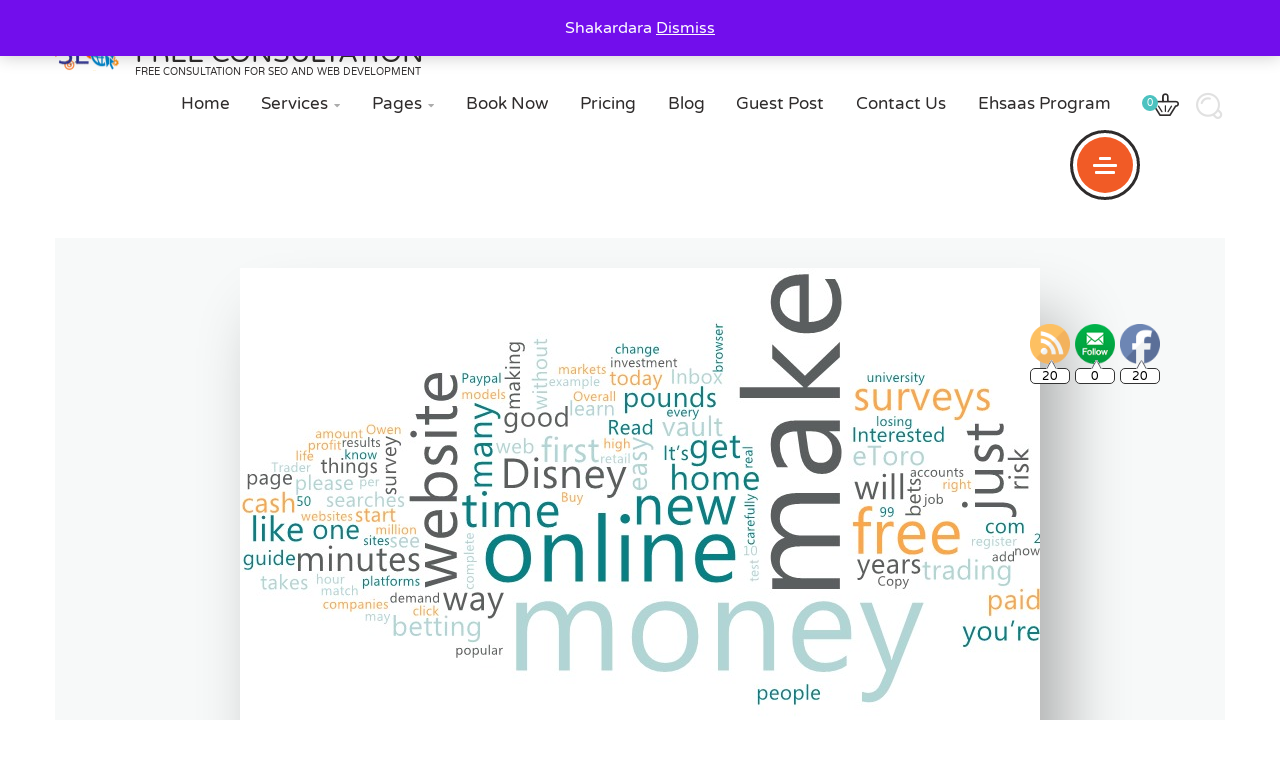

--- FILE ---
content_type: text/html; charset=UTF-8
request_url: https://shakardara.com/tag/money-online-from-home/
body_size: 16045
content:
<!DOCTYPE html><html lang="en-US" prefix="og: http://ogp.me/ns#"><head><title>Free consultation for Web SEO and Web Development Services</title><link rel="stylesheet" href="https://shakardara.com/wp-content/cache/min/1/cd2e271dabf413e056880eb326b73849.css" data-minify="1" /><link rel="icon" type="image/x-icon" href="/images/favicon.ico"><meta charset="UTF-8"><meta name="viewport" content="width=device-width, initial-scale=1"><link rel="profile" href="https://gmpg.org/xfn/11"><link rel="pingback" href="https://shakardara.com/xmlrpc.php"><title>money online from home Archives - Free consultation</title><meta name='robots' content='max-image-preview:large' /><style>img:is([sizes="auto" i],[sizes^="auto," i]){contain-intrinsic-size:3000px 1500px}</style><link rel="canonical" href="https://shakardara.com/tag/money-online-from-home/" /><meta property="og:locale" content="en_US" /><meta property="og:type" content="object" /><meta property="og:title" content="money online from home Archives - Free consultation" /><meta property="og:url" content="https://shakardara.com/tag/money-online-from-home/" /><meta property="og:site_name" content="Free consultation" /><meta name="twitter:card" content="summary" /><meta name="twitter:title" content="money online from home Archives - Free consultation" /><link rel='dns-prefetch' href='//fonts.googleapis.com' /><link rel="alternate" type="application/rss+xml" title="Free consultation &raquo; Feed" href="https://shakardara.com/feed/" /><link rel="alternate" type="application/rss+xml" title="Free consultation &raquo; Comments Feed" href="https://shakardara.com/comments/feed/" /><link rel="alternate" type="application/rss+xml" title="Free consultation &raquo; money online from home Tag Feed" href="https://shakardara.com/tag/money-online-from-home/feed/" /><style type="text/css" media="all">@font-face{font-family:'Varela Round';font-display:block;font-style:normal;font-weight:400;src:url(https://fonts.gstatic.com/l/font?kit=w8gdH283Tvk__Lua32TysjIfp8uJ&skey=f4466053e3923597&v=v21) format('woff')}</style><style id="aeh-processed-header-1" media="only screen and (max-width: 768px)">:root{--woocommerce:#720eec;--wc-green:#7ad03a;--wc-red:#a00;--wc-orange:#ffba00;--wc-blue:#2ea2cc;--wc-primary:#720eec;--wc-primary-text:#fcfbfe;--wc-secondary:#e9e6ed;--wc-secondary-text:#515151;--wc-highlight:#958e09;--wc-highligh-text:#fff;--wc-content-bg:#fff;--wc-subtext:#767676;--wc-form-border-color:rgba(32,7,7,.8);--wc-form-border-radius:4px;--wc-form-border-width:1px}.woocommerce table.shop_table_responsive thead,.woocommerce-page table.shop_table_responsive thead{display:none}.woocommerce table.shop_table_responsive tbody tr:first-child td:first-child,.woocommerce-page table.shop_table_responsive tbody tr:first-child td:first-child{border-top:0}.woocommerce table.shop_table_responsive tbody th,.woocommerce-page table.shop_table_responsive tbody th{display:none}.woocommerce table.shop_table_responsive tr,.woocommerce-page table.shop_table_responsive tr{display:block}.woocommerce table.shop_table_responsive tr td,.woocommerce-page table.shop_table_responsive tr td{display:block;text-align:right!important}.woocommerce table.shop_table_responsive tr td.order-actions,.woocommerce-page table.shop_table_responsive tr td.order-actions{text-align:left!important}.woocommerce table.shop_table_responsive tr td::before,.woocommerce-page table.shop_table_responsive tr td::before{content:attr(data-title) ": ";font-weight:700;float:left}.woocommerce table.shop_table_responsive tr td.actions::before,.woocommerce table.shop_table_responsive tr td.product-remove::before,.woocommerce-page table.shop_table_responsive tr td.actions::before,.woocommerce-page table.shop_table_responsive tr td.product-remove::before{display:none}.woocommerce table.shop_table_responsive tr:nth-child(2n) td,.woocommerce-page table.shop_table_responsive tr:nth-child(2n) td{background-color:rgba(0,0,0,.025)}.woocommerce table.my_account_orders tr td.order-actions,.woocommerce-page table.my_account_orders tr td.order-actions{text-align:left}.woocommerce table.my_account_orders tr td.order-actions::before,.woocommerce-page table.my_account_orders tr td.order-actions::before{display:none}.woocommerce table.my_account_orders tr td.order-actions .button,.woocommerce-page table.my_account_orders tr td.order-actions .button{float:none;margin:.125em .25em .125em 0}.woocommerce .col2-set .col-1,.woocommerce .col2-set .col-2,.woocommerce-page .col2-set .col-1,.woocommerce-page .col2-set .col-2{float:none;width:100%}.woocommerce ul.products[class*=columns-] li.product,.woocommerce-page ul.products[class*=columns-] li.product{width:48%;float:left;clear:both;margin:0 0 2.992em}.woocommerce ul.products[class*=columns-] li.product:nth-child(2n),.woocommerce-page ul.products[class*=columns-] li.product:nth-child(2n){float:right;clear:none!important}.woocommerce #content div.product div.images,.woocommerce #content div.product div.summary,.woocommerce div.product div.images,.woocommerce div.product div.summary,.woocommerce-page #content div.product div.images,.woocommerce-page #content div.product div.summary,.woocommerce-page div.product div.images,.woocommerce-page div.product div.summary{float:none;width:100%}.woocommerce #content table.cart .product-thumbnail,.woocommerce table.cart .product-thumbnail,.woocommerce-page #content table.cart .product-thumbnail,.woocommerce-page table.cart .product-thumbnail{display:none}.woocommerce #content table.cart td.actions,.woocommerce table.cart td.actions,.woocommerce-page #content table.cart td.actions,.woocommerce-page table.cart td.actions{text-align:left}.woocommerce #content table.cart td.actions .coupon,.woocommerce table.cart td.actions .coupon,.woocommerce-page #content table.cart td.actions .coupon,.woocommerce-page table.cart td.actions .coupon{float:none;padding-bottom:.5em}.woocommerce #content table.cart td.actions .coupon::after,.woocommerce #content table.cart td.actions .coupon::before,.woocommerce table.cart td.actions .coupon::after,.woocommerce table.cart td.actions .coupon::before,.woocommerce-page #content table.cart td.actions .coupon::after,.woocommerce-page #content table.cart td.actions .coupon::before,.woocommerce-page table.cart td.actions .coupon::after,.woocommerce-page table.cart td.actions .coupon::before{content:" ";display:table}.woocommerce #content table.cart td.actions .coupon::after,.woocommerce table.cart td.actions .coupon::after,.woocommerce-page #content table.cart td.actions .coupon::after,.woocommerce-page table.cart td.actions .coupon::after{clear:both}.woocommerce #content table.cart td.actions .coupon .button,.woocommerce #content table.cart td.actions .coupon .input-text,.woocommerce #content table.cart td.actions .coupon input,.woocommerce table.cart td.actions .coupon .button,.woocommerce table.cart td.actions .coupon .input-text,.woocommerce table.cart td.actions .coupon input,.woocommerce-page #content table.cart td.actions .coupon .button,.woocommerce-page #content table.cart td.actions .coupon .input-text,.woocommerce-page #content table.cart td.actions .coupon input,.woocommerce-page table.cart td.actions .coupon .button,.woocommerce-page table.cart td.actions .coupon .input-text,.woocommerce-page table.cart td.actions .coupon input{width:48%;box-sizing:border-box}.woocommerce #content table.cart td.actions .coupon .button.alt,.woocommerce #content table.cart td.actions .coupon .input-text+.button,.woocommerce table.cart td.actions .coupon .button.alt,.woocommerce table.cart td.actions .coupon .input-text+.button,.woocommerce-page #content table.cart td.actions .coupon .button.alt,.woocommerce-page #content table.cart td.actions .coupon .input-text+.button,.woocommerce-page table.cart td.actions .coupon .button.alt,.woocommerce-page table.cart td.actions .coupon .input-text+.button{float:right}.woocommerce #content table.cart td.actions .coupon .coupon-error-notice,.woocommerce table.cart td.actions .coupon .coupon-error-notice,.woocommerce-page #content table.cart td.actions .coupon .coupon-error-notice,.woocommerce-page table.cart td.actions .coupon .coupon-error-notice{clear:left;color:var(--wc-red);float:left;font-size:.75em;margin-bottom:0;text-align:left;width:48%}.woocommerce #content table.cart td.actions .button,.woocommerce table.cart td.actions .button,.woocommerce-page #content table.cart td.actions .button,.woocommerce-page table.cart td.actions .button{display:block;width:100%}.woocommerce .cart-collaterals .cart_totals,.woocommerce .cart-collaterals .cross-sells,.woocommerce .cart-collaterals .shipping_calculator,.woocommerce-page .cart-collaterals .cart_totals,.woocommerce-page .cart-collaterals .cross-sells,.woocommerce-page .cart-collaterals .shipping_calculator{width:100%;float:none;text-align:left}.woocommerce-page.woocommerce-checkout form.login .form-row,.woocommerce.woocommerce-checkout form.login .form-row{width:100%;float:none}.woocommerce #payment .terms,.woocommerce-page #payment .terms{text-align:left;padding:0}.woocommerce #payment #place_order,.woocommerce-page #payment #place_order{float:none;width:100%;box-sizing:border-box;margin-bottom:1em}.woocommerce .lost_reset_password .form-row-first,.woocommerce .lost_reset_password .form-row-last,.woocommerce-page .lost_reset_password .form-row-first,.woocommerce-page .lost_reset_password .form-row-last{width:100%;float:none;margin-right:0}.woocommerce-account .woocommerce-MyAccount-content,.woocommerce-account .woocommerce-MyAccount-navigation{float:none;width:100%}.single-product .twentythirteen .panel{padding-left:20px!important;padding-right:20px!important}</style><style id='wp-emoji-styles-inline-css' type='text/css'>img.wp-smiley,img.emoji{display:inline!important;border:none!important;box-shadow:none!important;height:1em!important;width:1em!important;margin:0 0.07em!important;vertical-align:-0.1em!important;background:none!important;padding:0!important}</style><style id='classic-theme-styles-inline-css' type='text/css'>/*! This file is auto-generated */ .wp-block-button__link{color:#fff;background-color:#32373c;border-radius:9999px;box-shadow:none;text-decoration:none;padding:calc(.667em + 2px) calc(1.333em + 2px);font-size:1.125em}.wp-block-file__button{background:#32373c;color:#fff;text-decoration:none}</style><style id='global-styles-inline-css' type='text/css'>:root{--wp--preset--aspect-ratio--square:1;--wp--preset--aspect-ratio--4-3:4/3;--wp--preset--aspect-ratio--3-4:3/4;--wp--preset--aspect-ratio--3-2:3/2;--wp--preset--aspect-ratio--2-3:2/3;--wp--preset--aspect-ratio--16-9:16/9;--wp--preset--aspect-ratio--9-16:9/16;--wp--preset--color--black:#000;--wp--preset--color--cyan-bluish-gray:#abb8c3;--wp--preset--color--white:#fff;--wp--preset--color--pale-pink:#f78da7;--wp--preset--color--vivid-red:#cf2e2e;--wp--preset--color--luminous-vivid-orange:#ff6900;--wp--preset--color--luminous-vivid-amber:#fcb900;--wp--preset--color--light-green-cyan:#7bdcb5;--wp--preset--color--vivid-green-cyan:#00d084;--wp--preset--color--pale-cyan-blue:#8ed1fc;--wp--preset--color--vivid-cyan-blue:#0693e3;--wp--preset--color--vivid-purple:#9b51e0;--wp--preset--gradient--vivid-cyan-blue-to-vivid-purple:linear-gradient(135deg,rgba(6,147,227,1) 0%,rgb(155,81,224) 100%);--wp--preset--gradient--light-green-cyan-to-vivid-green-cyan:linear-gradient(135deg,rgb(122,220,180) 0%,rgb(0,208,130) 100%);--wp--preset--gradient--luminous-vivid-amber-to-luminous-vivid-orange:linear-gradient(135deg,rgba(252,185,0,1) 0%,rgba(255,105,0,1) 100%);--wp--preset--gradient--luminous-vivid-orange-to-vivid-red:linear-gradient(135deg,rgba(255,105,0,1) 0%,rgb(207,46,46) 100%);--wp--preset--gradient--very-light-gray-to-cyan-bluish-gray:linear-gradient(135deg,rgb(238,238,238) 0%,rgb(169,184,195) 100%);--wp--preset--gradient--cool-to-warm-spectrum:linear-gradient(135deg,rgb(74,234,220) 0%,rgb(151,120,209) 20%,rgb(207,42,186) 40%,rgb(238,44,130) 60%,rgb(251,105,98) 80%,rgb(254,248,76) 100%);--wp--preset--gradient--blush-light-purple:linear-gradient(135deg,rgb(255,206,236) 0%,rgb(152,150,240) 100%);--wp--preset--gradient--blush-bordeaux:linear-gradient(135deg,rgb(254,205,165) 0%,rgb(254,45,45) 50%,rgb(107,0,62) 100%);--wp--preset--gradient--luminous-dusk:linear-gradient(135deg,rgb(255,203,112) 0%,rgb(199,81,192) 50%,rgb(65,88,208) 100%);--wp--preset--gradient--pale-ocean:linear-gradient(135deg,rgb(255,245,203) 0%,rgb(182,227,212) 50%,rgb(51,167,181) 100%);--wp--preset--gradient--electric-grass:linear-gradient(135deg,rgb(202,248,128) 0%,rgb(113,206,126) 100%);--wp--preset--gradient--midnight:linear-gradient(135deg,rgb(2,3,129) 0%,rgb(40,116,252) 100%);--wp--preset--font-size--small:13px;--wp--preset--font-size--medium:20px;--wp--preset--font-size--large:36px;--wp--preset--font-size--x-large:42px;--wp--preset--spacing--20:.44rem;--wp--preset--spacing--30:.67rem;--wp--preset--spacing--40:1rem;--wp--preset--spacing--50:1.5rem;--wp--preset--spacing--60:2.25rem;--wp--preset--spacing--70:3.38rem;--wp--preset--spacing--80:5.06rem;--wp--preset--shadow--natural:6px 6px 9px rgba(0,0,0,.2);--wp--preset--shadow--deep:12px 12px 50px rgba(0,0,0,.4);--wp--preset--shadow--sharp:6px 6px 0 rgba(0,0,0,.2);--wp--preset--shadow--outlined:6px 6px 0 -3px rgba(255,255,255,1),6px 6px rgba(0,0,0,1);--wp--preset--shadow--crisp:6px 6px 0 rgba(0,0,0,1)}:where(.is-layout-flex){gap:.5em}:where(.is-layout-grid){gap:.5em}body .is-layout-flex{display:flex}.is-layout-flex{flex-wrap:wrap;align-items:center}.is-layout-flex>:is(*,div){margin:0}body .is-layout-grid{display:grid}.is-layout-grid>:is(*,div){margin:0}:where(.wp-block-columns.is-layout-flex){gap:2em}:where(.wp-block-columns.is-layout-grid){gap:2em}:where(.wp-block-post-template.is-layout-flex){gap:1.25em}:where(.wp-block-post-template.is-layout-grid){gap:1.25em}.has-black-color{color:var(--wp--preset--color--black)!important}.has-cyan-bluish-gray-color{color:var(--wp--preset--color--cyan-bluish-gray)!important}.has-white-color{color:var(--wp--preset--color--white)!important}.has-pale-pink-color{color:var(--wp--preset--color--pale-pink)!important}.has-vivid-red-color{color:var(--wp--preset--color--vivid-red)!important}.has-luminous-vivid-orange-color{color:var(--wp--preset--color--luminous-vivid-orange)!important}.has-luminous-vivid-amber-color{color:var(--wp--preset--color--luminous-vivid-amber)!important}.has-light-green-cyan-color{color:var(--wp--preset--color--light-green-cyan)!important}.has-vivid-green-cyan-color{color:var(--wp--preset--color--vivid-green-cyan)!important}.has-pale-cyan-blue-color{color:var(--wp--preset--color--pale-cyan-blue)!important}.has-vivid-cyan-blue-color{color:var(--wp--preset--color--vivid-cyan-blue)!important}.has-vivid-purple-color{color:var(--wp--preset--color--vivid-purple)!important}.has-black-background-color{background-color:var(--wp--preset--color--black)!important}.has-cyan-bluish-gray-background-color{background-color:var(--wp--preset--color--cyan-bluish-gray)!important}.has-white-background-color{background-color:var(--wp--preset--color--white)!important}.has-pale-pink-background-color{background-color:var(--wp--preset--color--pale-pink)!important}.has-vivid-red-background-color{background-color:var(--wp--preset--color--vivid-red)!important}.has-luminous-vivid-orange-background-color{background-color:var(--wp--preset--color--luminous-vivid-orange)!important}.has-luminous-vivid-amber-background-color{background-color:var(--wp--preset--color--luminous-vivid-amber)!important}.has-light-green-cyan-background-color{background-color:var(--wp--preset--color--light-green-cyan)!important}.has-vivid-green-cyan-background-color{background-color:var(--wp--preset--color--vivid-green-cyan)!important}.has-pale-cyan-blue-background-color{background-color:var(--wp--preset--color--pale-cyan-blue)!important}.has-vivid-cyan-blue-background-color{background-color:var(--wp--preset--color--vivid-cyan-blue)!important}.has-vivid-purple-background-color{background-color:var(--wp--preset--color--vivid-purple)!important}.has-black-border-color{border-color:var(--wp--preset--color--black)!important}.has-cyan-bluish-gray-border-color{border-color:var(--wp--preset--color--cyan-bluish-gray)!important}.has-white-border-color{border-color:var(--wp--preset--color--white)!important}.has-pale-pink-border-color{border-color:var(--wp--preset--color--pale-pink)!important}.has-vivid-red-border-color{border-color:var(--wp--preset--color--vivid-red)!important}.has-luminous-vivid-orange-border-color{border-color:var(--wp--preset--color--luminous-vivid-orange)!important}.has-luminous-vivid-amber-border-color{border-color:var(--wp--preset--color--luminous-vivid-amber)!important}.has-light-green-cyan-border-color{border-color:var(--wp--preset--color--light-green-cyan)!important}.has-vivid-green-cyan-border-color{border-color:var(--wp--preset--color--vivid-green-cyan)!important}.has-pale-cyan-blue-border-color{border-color:var(--wp--preset--color--pale-cyan-blue)!important}.has-vivid-cyan-blue-border-color{border-color:var(--wp--preset--color--vivid-cyan-blue)!important}.has-vivid-purple-border-color{border-color:var(--wp--preset--color--vivid-purple)!important}.has-vivid-cyan-blue-to-vivid-purple-gradient-background{background:var(--wp--preset--gradient--vivid-cyan-blue-to-vivid-purple)!important}.has-light-green-cyan-to-vivid-green-cyan-gradient-background{background:var(--wp--preset--gradient--light-green-cyan-to-vivid-green-cyan)!important}.has-luminous-vivid-amber-to-luminous-vivid-orange-gradient-background{background:var(--wp--preset--gradient--luminous-vivid-amber-to-luminous-vivid-orange)!important}.has-luminous-vivid-orange-to-vivid-red-gradient-background{background:var(--wp--preset--gradient--luminous-vivid-orange-to-vivid-red)!important}.has-very-light-gray-to-cyan-bluish-gray-gradient-background{background:var(--wp--preset--gradient--very-light-gray-to-cyan-bluish-gray)!important}.has-cool-to-warm-spectrum-gradient-background{background:var(--wp--preset--gradient--cool-to-warm-spectrum)!important}.has-blush-light-purple-gradient-background{background:var(--wp--preset--gradient--blush-light-purple)!important}.has-blush-bordeaux-gradient-background{background:var(--wp--preset--gradient--blush-bordeaux)!important}.has-luminous-dusk-gradient-background{background:var(--wp--preset--gradient--luminous-dusk)!important}.has-pale-ocean-gradient-background{background:var(--wp--preset--gradient--pale-ocean)!important}.has-electric-grass-gradient-background{background:var(--wp--preset--gradient--electric-grass)!important}.has-midnight-gradient-background{background:var(--wp--preset--gradient--midnight)!important}.has-small-font-size{font-size:var(--wp--preset--font-size--small)!important}.has-medium-font-size{font-size:var(--wp--preset--font-size--medium)!important}.has-large-font-size{font-size:var(--wp--preset--font-size--large)!important}.has-x-large-font-size{font-size:var(--wp--preset--font-size--x-large)!important}:where(.wp-block-post-template.is-layout-flex){gap:1.25em}:where(.wp-block-post-template.is-layout-grid){gap:1.25em}:where(.wp-block-columns.is-layout-flex){gap:2em}:where(.wp-block-columns.is-layout-grid){gap:2em}:root :where(.wp-block-pullquote){font-size:1.5em;line-height:1.6}</style><style id='woocommerce-inline-inline-css' type='text/css'>.woocommerce form .form-row .required{visibility:visible}</style><style id='rocket-lazyload-inline-css' type='text/css'>.rll-youtube-player{position:relative;padding-bottom:56.23%;height:0;overflow:hidden;max-width:100%}.rll-youtube-player iframe{position:absolute;top:0;left:0;width:100%;height:100%;z-index:100;background:0 0}.rll-youtube-player img{bottom:0;display:block;left:0;margin:auto;max-width:100%;width:100%;position:absolute;right:0;top:0;border:none;height:auto;cursor:pointer;-webkit-transition:.4s all;-moz-transition:.4s all;transition:.4s all}.rll-youtube-player img:hover{-webkit-filter:brightness(75%)}.rll-youtube-player .play{height:72px;width:72px;left:50%;top:50%;margin-left:-36px;margin-top:-36px;position:absolute;background:url(https://shakardara.com/wp-content/plugins/wp-rocket.3.4.2.2/assets/img/youtube.png) no-repeat;cursor:pointer}</style>        <link rel="https://api.w.org/" href="https://shakardara.com/wp-json/" /><link rel="alternate" title="JSON" type="application/json" href="https://shakardara.com/wp-json/wp/v2/tags/949" /><link rel="EditURI" type="application/rsd+xml" title="RSD" href="https://shakardara.com/xmlrpc.php?rsd" /><meta name="generator" content="WordPress 6.7.4" /><meta name="generator" content="WooCommerce 10.4.3" /><meta name="cdp-version" content="1.5.0" />  <style>.sfsi_plus_subscribe_Popinner{width:230px!important;height:180px!important;padding:18px 0px!important;background-color:#ffffff!important}.sfsi_plus_subscribe_Popinner form{margin:0 20px!important}.sfsi_plus_subscribe_Popinner h5{font-family:Helvetica,Arial,sans-serif!important;font-weight:bold!important;color:#000000!important;font-size:16px!important;text-align:center!important;margin:0 0 10px!important;padding:0!important}.sfsi_plus_subscription_form_field{margin:5px 0!important;width:100%!important;display:inline-flex;display:-webkit-inline-flex}.sfsi_plus_subscription_form_field input{width:100%!important;padding:10px 0px!important}.sfsi_plus_subscribe_Popinner input[type=email]{font-family:Helvetica,Arial,sans-serif!important;font-style:normal!important;color:!important;font-size:14px!important;text-align:center!important}.sfsi_plus_subscribe_Popinner input[type=email]::-webkit-input-placeholder{font-family:Helvetica,Arial,sans-serif!important;font-style:normal!important;color:!important;font-size:14px!important;text-align:center!important}.sfsi_plus_subscribe_Popinner input[type=email]:-moz-placeholder{font-family:Helvetica,Arial,sans-serif!important;font-style:normal!important;color:!important;font-size:14px!important;text-align:center!important}.sfsi_plus_subscribe_Popinner input[type=email]::-moz-placeholder{font-family:Helvetica,Arial,sans-serif!important;font-style:normal!important;color:!important;font-size:14px!important;text-align:center!important}.sfsi_plus_subscribe_Popinner input[type=email]:-ms-input-placeholder{font-family:Helvetica,Arial,sans-serif!important;font-style:normal!important;color:!important;font-size:14px!important;text-align:center!important}.sfsi_plus_subscribe_Popinner input[type=submit]{font-family:Helvetica,Arial,sans-serif!important;font-weight:bold!important;color:#000000!important;font-size:16px!important;text-align:center!important;background-color:#dedede!important}</style><meta name="follow.[base64]" content="vHGPZxQBN5vqDCc7x4Gl"/> <noscript><style>.woocommerce-product-gallery{opacity:1!important}</style></noscript><style type="text/css" id="wp-custom-css">.container a{padding:.2em}@media (pointer:coarse){.container a{padding:.8em}}</style><noscript><style id="rocket-lazyload-nojs-css">.rll-youtube-player,[data-lazy-src]{display:none!important}</style></noscript> <script async src="https://pagead2.googlesyndication.com/pagead/js/adsbygoogle.js?client=ca-pub-7613635886583311" crossorigin="anonymous" type="4026f513fba497009efc427c-text/javascript"></script>   <script type="4026f513fba497009efc427c-text/javascript">(function(w,d,s,l,i){w[l]=w[l]||[];w[l].push({'gtm.start':
new Date().getTime(),event:'gtm.js'});var f=d.getElementsByTagName(s)[0],
j=d.createElement(s),dl=l!='dataLayer'?'&l='+l:'';j.async=true;j.src=
'https://www.googletagmanager.com/gtm.js?id='+i+dl;f.parentNode.insertBefore(j,f);
})(window,document,'script','dataLayer','GTM-NWWVLDG');</script> <meta property="og:url" content="https://shakardara.com/your-page.html" /><meta property="og:type" content="website" /><meta property="og:title" content="Free consultation for Web SEO and Web Development Services" /><meta property="og:description" content="Free consultations for Web Development Services, and SEO. Shakardara offering web development, Google SEO, content writing, and Virtual Assistant services" /><meta property="og:image" content="https://shakardara.com/wp-content/uploads/2022/08/SEO.jpg.webp" /></head><body class="archive tag tag-money-online-from-home tag-949 theme-seosight kc-css-system sfsi_plus_actvite_theme_default woocommerce-demo-store woocommerce-no-js list-view footer-widgets crumina-grid"><a class="skip-link screen-reader-text" href="#primary">Skip to content</a><header class="header header-sticky-desktop header-sticky-mobile" id="site-header" data-pinned="swingInX" data-unpinned="swingOutX"><div class="container"><div class="header-content-wrapper"><div class="logo"> <a href="https://shakardara.com" class="full-block-link" rel="home"></a><img src="data:image/svg+xml,%3Csvg%20xmlns='http://www.w3.org/2000/svg'%20viewBox='0%200%200%200'%3E%3C/svg%3E" alt="Free consultation" style="width:65px; height:42px;" data-lazy-src="//shakardara.com/wp-content/uploads/2022/08/logo.png"/><noscript><img src="//shakardara.com/wp-content/uploads/2022/08/logo.png" alt="Free consultation" style="width:65px; height:42px;"/></noscript><div class="logo-text"><div class="logo-title">Free consultation</div><div class="logo-sub-title">Free consultation for SEO and Web Development</div></div></div><nav class="primary-menu"> <a href='javascript:void(0)' id="menu-icon-trigger" class="menu-icon-trigger showhide"> <span class="mob-menu--title">Menu</span> <span id="menu-icon-wrapper" class="menu-icon-wrapper"> <svg width="1000px" height="1000px"> <path id="pathD" d="M 300 400 L 700 400 C 900 400 900 750 600 850 A 400 400 0 0 1 200 200 L 800 800"></path> <path id="pathE" d="M 300 500 L 700 500"></path> <path id="pathF" d="M 700 600 L 300 600 C 100 600 100 200 400 150 A 400 380 0 1 1 200 800 L 800 200"></path> </svg> </span> </a><ul class="nav-add"><li class="cart"><div class="cart-contents"> <a class="js-cart-animate" href="https://shakardara.com/cart/" title="View your shopping cart"> <i class="seoicon-basket"></i> <span class="cart-count">0</span> </a><div class="cart-popup-wrap"><div class="popup-cart"><h4 class="title-cart">No products in the cart!</h4><p class="subtitle">Please make your choice.</p> <a class="btn btn-small btn--dark" href="https://shakardara.com/shop/"> <span class="text">View all catalog</span> </a></div></div></div></li><li class="search search_main"><a href="#" class="js-open-search"><i class="seoicon-loupe"></i></a></li></ul><ul id="primary-menu" class="primary-menu-menu"><li id="menu-item-16345" class="menu-item menu-item-type-post_type menu-item-object-page menu-item-home menu-item-16345"><a href="https://shakardara.com/" >Home</a></li><li id="menu-item-15214" class="menu-item menu-item-type-custom menu-item-object-custom menu-item-has-children menu-item-15214"><a href="#" >Services</a><ul class="sub-menu"><li id="menu-item-16346" class="menu-item menu-item-type-post_type menu-item-object-page menu-item-16346"><a href="https://shakardara.com/vps-sol/" >Domain &#038; Hosting<i class="seoicon-right-arrow" ></i></a><div class="megamenu-item-info-text" >We offer VPS and Dedicated Hosting with low price</div></li><li id="menu-item-16351" class="menu-item menu-item-type-post_type menu-item-object-page menu-item-16351"><a href="https://shakardara.com/website-maintenance/" >Web Maintenance<i class="seoicon-right-arrow" ></i></a><div class="megamenu-item-info-text" >Web Developer for Monthly Maintenance</div></li><li id="menu-item-16350" class="menu-item menu-item-type-post_type menu-item-object-page menu-item-16350"><a href="https://shakardara.com/digital-marketing/" >Digital Marketing Strategy<i class="seoicon-right-arrow" ></i></a></li><li id="menu-item-16347" class="menu-item menu-item-type-post_type menu-item-object-page menu-item-16347"><a href="https://shakardara.com/email-marketing/" >Email Marketing<i class="seoicon-right-arrow" ></i></a></li><li id="menu-item-16349" class="menu-item menu-item-type-post_type menu-item-object-page menu-item-16349"><a href="https://shakardara.com/pay-per-click-ppc-management/" >Pay Per Click Management<i class="seoicon-right-arrow" ></i></a></li><li id="menu-item-15215" class="menu-item menu-item-type-custom menu-item-object-custom menu-item-15215"><a href="#" >SMM Services<i class="seoicon-right-arrow" ></i></a></li><li id="menu-item-16348" class="menu-item menu-item-type-post_type menu-item-object-page menu-item-16348"><a href="https://shakardara.com/social-media-marketing/" >Social Media Marketing<i class="seoicon-right-arrow" ></i></a></li><li id="menu-item-15217" class="menu-item menu-item-type-post_type menu-item-object-page menu-item-15217"><a href="https://shakardara.com/local-seo/" >Local SEO<i class="seoicon-right-arrow" ></i></a></li></ul></li><li id="menu-item-15213" class="menu-item menu-item-type-custom menu-item-object-custom menu-item-has-children menu-item-15213"><a href="#" >Pages</a><ul class="sub-menu"><li id="menu-item-16364" class="menu-item menu-item-type-post_type menu-item-object-page menu-item-16364"><a href="https://shakardara.com/google-seo-guide/" >Google SEO Guide<i class="seoicon-right-arrow" ></i></a><div class="megamenu-item-info-text" >Search Engine Optimization Tutorial</div></li><li id="menu-item-16367" class="menu-item menu-item-type-post_type menu-item-object-page menu-item-16367"><a href="https://shakardara.com/how-to-start-a-blog/" >How To Start A Blog<i class="seoicon-right-arrow" ></i></a><div class="megamenu-item-info-text" >Blog Guide for Making Money Online</div></li><li id="menu-item-16360" class="menu-item menu-item-type-post_type menu-item-object-page menu-item-16360"><a href="https://shakardara.com/seo-analysis/" >Free SEO Analysis<i class="seoicon-right-arrow" ></i></a><div class="megamenu-item-info-text" >Analysis for Your Website to Improve Google Ranking</div></li><li id="menu-item-16365" class="menu-item menu-item-type-post_type menu-item-object-page menu-item-16365"><a href="https://shakardara.com/privacy/" >Privacy Policy<i class="seoicon-right-arrow" ></i></a><div class="megamenu-item-info-text" >Policy for Shakardara</div></li><li id="menu-item-16366" class="menu-item menu-item-type-post_type menu-item-object-page menu-item-16366"><a href="https://shakardara.com/terms-and-conditions/" >Terms and Conditions<i class="seoicon-right-arrow" ></i></a><div class="megamenu-item-info-text" >Terms and Conditions for Shakardara</div></li></ul></li><li id="menu-item-16361" class="menu-item menu-item-type-post_type menu-item-object-page menu-item-16361"><a href="https://shakardara.com/book-now/" >Book Now</a></li><li id="menu-item-16362" class="menu-item menu-item-type-post_type menu-item-object-page menu-item-16362"><a title="Pricing Table for Web Developing and Google SEO" href="https://shakardara.com/pricing/" >Pricing</a></li><li id="menu-item-16355" class="menu-item menu-item-type-post_type menu-item-object-page current_page_parent menu-item-16355"><a title="Search Engine Optimization and Web Developing News" href="https://shakardara.com/blog/" >Blog</a></li><li id="menu-item-16363" class="menu-item menu-item-type-post_type menu-item-object-page menu-item-16363"><a href="https://shakardara.com/guest-post-article-submitting-is-the-best-way-to-make-money-online/" >Guest Post</a></li><li id="menu-item-16344" class="menu-item menu-item-type-post_type menu-item-object-page menu-item-16344"><a href="https://shakardara.com/contact-us/" >Contact us</a></li><li id="menu-item-18191" class="menu-item menu-item-type-post_type menu-item-object-page menu-item-18191"><a href="https://shakardara.com/ehsaas-program/" >Ehsaas Program</a></li></ul></nav><div class="user-menu open-overlay"> <a href="#" class="user-menu-content js-open-aside"> <span></span> <span></span> <span></span> </a></div></div></div></header><div id="header-spacer" class="header-spacer"></div><div class="popup right-menu"><div class="mCustomScrollbar" data-mcs-theme="dark"><div class="right-menu-wrap"><div class="user-menu-close js-close-aside"> <a href="#" class="user-menu-content js-clode-aside"> <span></span> <span></span> </a></div><div class="text"></div></div><aside id="block-4" class="widget widget_block"><div class="wp-block-group"><div class="wp-block-group__inner-container is-layout-flow wp-block-group-is-layout-flow"><h2 class="wp-block-heading">Recent Comments</h2><ol class="wp-block-latest-comments"><li class="wp-block-latest-comments__comment"><article><footer class="wp-block-latest-comments__comment-meta"><a class="wp-block-latest-comments__comment-author" href="https://shakardara.com/join-treasure-nft-for-earning/">Free consultation for Web SEO and Web Development Services</a> on <a class="wp-block-latest-comments__comment-link" href="https://shakardara.com/best-whatsapp-groups/#comment-305">Best WhatsApp Groups for Effective Marketing and Promotion</a></footer></article></li><li class="wp-block-latest-comments__comment"><article><footer class="wp-block-latest-comments__comment-meta"><a class="wp-block-latest-comments__comment-author" href="https://shakardara.com/mastering-art-making-money-online/">Write, Publish, Profit: Mastering Art of Making Money Online</a> on <a class="wp-block-latest-comments__comment-link" href="https://shakardara.com/author-dr-javed-hayat/#comment-282">About the author Dr. Javed Hayat as a writer of eBooks</a></footer></article></li><li class="wp-block-latest-comments__comment"><article><footer class="wp-block-latest-comments__comment-meta"><a class="wp-block-latest-comments__comment-author" href="https://shakardara.com/mastering-art-making-money-online/">Write, Publish, Profit: Mastering Art of Making Money Online</a> on <a class="wp-block-latest-comments__comment-link" href="https://shakardara.com/writing-ebooks/#comment-281">Best Ways to Make Money Online From The Internet by Writing eBooks</a></footer></article></li><li class="wp-block-latest-comments__comment"><article><footer class="wp-block-latest-comments__comment-meta"><a class="wp-block-latest-comments__comment-author" href="https://shakardara.com/mastering-art-making-money-online/">Write, Publish, Profit: Mastering Art of Making Money Online</a> on <a class="wp-block-latest-comments__comment-link" href="https://shakardara.com/strategies-for-making-money-online/#comment-280">The Best Strategies for Making Money Online from Home Today</a></footer></article></li><li class="wp-block-latest-comments__comment"><article><footer class="wp-block-latest-comments__comment-meta"><a class="wp-block-latest-comments__comment-author" href="https://shakardara.com/how-to-write-an-ebook/">How to Write an eBook to Earn Money Online for a Lifetime?</a> on <a class="wp-block-latest-comments__comment-link" href="https://shakardara.com/the-last-echo/#comment-279">The Last Echo: Unraveling Secrets of the Whispering Forest</a></footer></article></li></ol></div></div></aside><aside id="block-12" class="widget widget_block"><h2 class="wp-block-heading"></h2></aside></div></div><div class="content-wrapper"><div id="primary" class="container"><div class="row medium-padding120"><div class="col-lg-12 col-md-12 col-sm-12"><main id="main" class="site-main content-main-full"><article id="post-11042" class="post-standard post-11042 post type-post status-publish format-standard has-post-thumbnail hentry category-best-ways-to-make-money tag-apply-for-the-best-ways-to-make-money-online tag-best-ways-to-make-money-online tag-make-money-online-from-home tag-money-online-from-home"><div class="post-thumb-wrap"><div class="post-thumb"><img width="800" height="496" src="data:image/svg+xml,%3Csvg%20xmlns='http://www.w3.org/2000/svg'%20viewBox='0%200%20800%20496'%3E%3C/svg%3E" class="attachment-seosight-full-width size-seosight-full-width wp-post-image" alt="Apply for the best ways to make money online from home today. Proven Ways to Make Money Online from home today" decoding="async" fetchpriority="high" data-lazy-srcset="https://shakardara.com/wp-content/uploads/2022/09/Apply-for-the-best-ways-to-make-money-online-from-home-today.jpg 800w, https://shakardara.com/wp-content/uploads/2022/09/Apply-for-the-best-ways-to-make-money-online-from-home-today-300x186.jpg 300w, https://shakardara.com/wp-content/uploads/2022/09/Apply-for-the-best-ways-to-make-money-online-from-home-today-768x476.jpg 768w, https://shakardara.com/wp-content/uploads/2022/09/Apply-for-the-best-ways-to-make-money-online-from-home-today-600x372.jpg 600w" data-lazy-sizes="(max-width: 800px) 100vw, 800px" data-lazy-src="https://shakardara.com/wp-content/uploads/2022/09/Apply-for-the-best-ways-to-make-money-online-from-home-today.jpg" /><noscript><img width="800" height="496" src="https://shakardara.com/wp-content/uploads/2022/09/Apply-for-the-best-ways-to-make-money-online-from-home-today.jpg" class="attachment-seosight-full-width size-seosight-full-width wp-post-image" alt="Apply for the best ways to make money online from home today. Proven Ways to Make Money Online from home today" decoding="async" fetchpriority="high" srcset="https://shakardara.com/wp-content/uploads/2022/09/Apply-for-the-best-ways-to-make-money-online-from-home-today.jpg 800w, https://shakardara.com/wp-content/uploads/2022/09/Apply-for-the-best-ways-to-make-money-online-from-home-today-300x186.jpg 300w, https://shakardara.com/wp-content/uploads/2022/09/Apply-for-the-best-ways-to-make-money-online-from-home-today-768x476.jpg 768w, https://shakardara.com/wp-content/uploads/2022/09/Apply-for-the-best-ways-to-make-money-online-from-home-today-600x372.jpg 600w" sizes="(max-width: 800px) 100vw, 800px" /></noscript><div class="overlay"></div> <a href="https://shakardara.com/wp-content/uploads/2022/09/Apply-for-the-best-ways-to-make-money-online-from-home-today.jpg" class="link-image js-zoom-image"> <i class="seoicon-zoom"></i> </a> <a href="https://shakardara.com/easy-best-ways-make-money-online-home/" class="link-post"> <i class="seoicon-link-bold"></i> </a></div></div><div class="post__content"><div class="post__author author vcard"> <img alt='' src="data:image/svg+xml,%3Csvg%20xmlns='http://www.w3.org/2000/svg'%20viewBox='0%200%2040%2040'%3E%3C/svg%3E" data-lazy-srcset='https://secure.gravatar.com/avatar/6fc116acfee99cd7687f3a840577bb60?s=80&#038;d=mm&#038;r=g 2x' class='avatar avatar-40 photo' height='40' width='40' decoding='async' data-lazy-src="https://secure.gravatar.com/avatar/6fc116acfee99cd7687f3a840577bb60?s=40&#038;d=mm&#038;r=g"/><noscript><img alt='' src='https://secure.gravatar.com/avatar/6fc116acfee99cd7687f3a840577bb60?s=40&#038;d=mm&#038;r=g' srcset='https://secure.gravatar.com/avatar/6fc116acfee99cd7687f3a840577bb60?s=80&#038;d=mm&#038;r=g 2x' class='avatar avatar-40 photo' height='40' width='40' decoding='async'/></noscript><div class="post__author-name fn"> Posted by <a href="https://shakardara.com/author/admin/" title="admin" class="post__author-link">admin</a></div></div><div class="post__content-info"><h2 class="post__title entry-title"><a href="https://shakardara.com/easy-best-ways-make-money-online-home/" rel="bookmark">Apply for The Best Ways to Make Money Online From Home Today</a></h2><div class="post-additional-info"> <span class="post__date"><i class="seoicon-clock"></i><time class="entry-date updated" datetime="2022-09-23T14:16:45+00:00">September 23, 2022</time></span><span class="category"><i class="seoicon-tags"></i><a href="https://shakardara.com/category/best-ways-to-make-money/" rel="category tag">Best Ways to Make Money</a></span><span class="post__comments"><a href="https://shakardara.com/easy-best-ways-make-money-online-home/#respond" class="comments-link" ><i class="fa fa-comment-o" aria-hidden="true"></i> 0</a></span></div><div class="post__text"><p data-pm-slice="0 0 []"><strong>You’re on the right page. If you’re looking, apply for the best ways to make money online from home today</strong>. Read the articles carefully, because here we shared the easy and best ways to make money online from home. On this page, you will find the best ways to make money in your free time while at university, according to our experience.</p><p>We will add new methods on this page to the bookmark. And please share your thoughts in the comments! Provide the fastest way to make a lot of money (Well, without breaking the law) Many students make $100 from this technique. It’s completely legal, risk-free, and tax-free, and anyone over the age of 18 in the USA and the UK can do it. It works by taking advantage of free bets that are regularly offered by betting websites through their ‘match’ in betting exchanges. Match betting reduces risk. (You bet both towards and against certain results). This allows you to squeeze free bets, which can be as high as $100, doubling this with the number of betting sites available, and you can easily win with a few hundred pounds of profit.</p><p>Owen advises you on how to make your first $15. (Use real-life examples) in the gems of this guide for matching bets. If you know a better way to make $50 / hour sitting at home, please let me know!</p><h1 style="text-align: center;">Apply for The Best Ways to Make Money Online From Home Today</h1><p>Here you will read the easy and best ways to make money online from home.</p><h2>Online survey</h2><p>An increasingly popular way for students to make money is to complete online surveys. In their free time, research companies often recruit new members around the world to answer surveys and test new products.</p><p>For filling out the form for a few minutes, you can do a couple of quid, which are paid in cash or prizes. You can collect up to $3 ($5) for some surveys!</p><p>Good things to try are Life points, Inbox pounds, OnePoll, Brand Surveys, i-Say, Opinion Outpost, YouGov, Pinecone, Hiving, Knowledge Base, Opinion Panel, and Junkie Survey.</p><p>They also sign up for Swagbucks, which rewards you for surveys, like surfing the web, watching videos, and playing games.</p><p>Update: See our new full guide for the best paid online survey!</p><h2>Pay for web searches</h2><p>Interested to get cash for doing things you already do online? This is one of the easiest ways to make money online with no effort or change in your behavior.</p><p>This innovative idea by Qmee.com rewards you for searching on Google, Bing, or Yahoo. You just installed a simple add-on to your browser and when you search, there may be some results. Get support alongside your regular searches.</p><p>Each result has a cash prize attached. &#8211; if you’re interested, just click and collect your reward.</p><p>The best thing is that there is no minimum withdrawal amount &#8211; our first is just 72p per call to our Paypal account. You also have the option to donate to charity.</p><p>Apply for free now and start earning money from your searches! Click here to begin.</p><h2>Trading in online markets</h2><p>While this is not an easy way to make money, the stock market can be profitable if you learn to do it correctly and safely. Likewise, you may suffer significant losses if you are not serious.</p><p>Today, it is unnecessary to finance the Wolf of Wall Street style yacht broker. You can do it yourself all with the help of online trading platforms.</p><p>Spent many hours researching this new opportunity. I’ve experimented with two of the largest platforms: Plus500 and eToro.com. Both have free training accounts.</p><p>Overall, I like eToro with over 12 million people worldwide. It was introduced in the BBC 2 documentary “Trader: Million by Minutes” and recently supported many Premier League football clubs.</p><p>One of the best things in eToro is the Copy Trader feature. This allows you to see, track, and copy the investments of other top-performing traders.</p><p>Follow George’s complete instructions for trading on eToro. To learn more, I think $200 is a good amount of learning to get the most out of trying different markets. If nothing else, you will learn a lot about investment and various industries.</p><p>Please note that all trades carry a risk of 66% of retail investor accounts losing money when trading CFDs with this provider. You should consider whether you can take a high risk of losing your money. This content is for educational purposes only and is not investment advice.</p><h2>Start your website</h2><p>Interested in making money without effort? You need a website. Is a way to make money while you sleep.</p><p>Starting a website with Bluehost takes less than 20 minutes. There is almost no charge and can be done. By 82 years, it only takes a little time to connect to social media to get your first visitors and have many ways to make money from your website.</p><p>Save the Student is just one example of a successful website started at the university by Owen Burak in his first year, which has grown into a large and full-time organization.</p><p>Read Owen’s step-by-step guide on how to start a website in 20 minutes. It’s one of the best assets you have. It looks like you’re pretty good with a web browser, so it’s probably time to change your career and browse the website as a paid and fun job!</p><p>Introducing UserTesting.com &#8211; a new platform that pays people every day to inspect many websites. Each review takes about 20 minutes and your wallet is $10 (6.50) via Paypal.</p><p>Just register here, fill out test reviews and wait for the website to receive in your inbox.</p><ul><li>The secret ‘Disney Vault’</li><li>Disney safe</li><li>Credit: Walt Disney Pictures Inc.</li></ul><p>Disney Studio Ltd. is carefully in the supply of demand for some classic models. They were locked in the ‘vault’ for 8-10 years before being released without specifying a short time.</p><p>Buy in this window at the normal retail price and you can make a good profit when they go out to sell for another ten years.</p><p>For example, in 2021 you could buy Beauty and the Beast on Blu-ray 3D for just $24.99. In just a couple of months, it was at a staggering Amazon for $74.99!</p><h3>Disney safe</h3><p>Importantly, not all Disney models are under the vault, and only the real classics will keep that demand.</p><p>Right now there are only 2 names from the vault that I would recommend them are the Bambi Diamond Edition Blu-ray and The Lion King Diamond Edition Blu-ray.</p><p>‘Get paid for the site<br /> medal</p><p>Just like making money from online surveys, the GPT website rewards you with cash and vouchers for making offers or online activities.</p><p>The most popular sites today are Tuluna, Swagbucks, and Inbox pounds.</p><ul><li>New! Join the ‘make money mailing list for the best opportunities every month.</li><li>First name</li><li>Email address</li><li>Privacy policy</li><li>Is a driver or driver</li></ul><h3>Make money as a delivery driver.</h3><p>Is there a bike, motorbike, or car? What about a smartphone? That’s all you need to make more money by delivering food or people whenever you have free time.</p><p>Register to send expert companies like Deliveroo who are always on the hunt for new riders. It gives you the overall flexibility to work when you need to deliver food from the restaurant to the customer’s door. You can make up to 16 pounds per hour.</p><p>Double your chances by directly communicating with local issues and larger networks such as Dominos to see if they have a delivery job.</p><div class="post-views content-post post-11042 entry-meta load-static"> <span class="post-views-label">Post Views:</span> <span class="post-views-count">1,075</span></div></div></div></div></article></main></div></div></div><section id="subscribe-section" class="subscribe-section js-animated"><div class="subscribe container"><div class="row"><div class="col-lg-6 col-lg-offset-5 col-md-12 col-md-offset-0 col-sm-12 col-xs-12"><h4 class="subscribe-title">Subscribe for News Letter</h4><p class="error">You should select subscription list in your builder component</p></div><div class="images-block"> <img src="data:image/svg+xml,%3Csvg%20xmlns='http://www.w3.org/2000/svg'%20viewBox='0%200%200%200'%3E%3C/svg%3E" alt="gear" class="gear" data-lazy-src="https://shakardara.com/wp-content/themes/seosight/images/animated/subscr-gear.png"><noscript><img src="https://shakardara.com/wp-content/themes/seosight/images/animated/subscr-gear.png" alt="gear" class="gear"></noscript> <img src="data:image/svg+xml,%3Csvg%20xmlns='http://www.w3.org/2000/svg'%20viewBox='0%200%200%200'%3E%3C/svg%3E" alt="mail" class="mail" data-lazy-src="https://shakardara.com/wp-content/themes/seosight/images/animated/subscr1.png"><noscript><img src="https://shakardara.com/wp-content/themes/seosight/images/animated/subscr1.png" alt="mail" class="mail"></noscript> <img src="data:image/svg+xml,%3Csvg%20xmlns='http://www.w3.org/2000/svg'%20viewBox='0%200%200%200'%3E%3C/svg%3E" alt="mailopen" class="mail-2" data-lazy-src="https://shakardara.com/wp-content/themes/seosight/images/animated/subscr-mailopen.png"><noscript><img src="https://shakardara.com/wp-content/themes/seosight/images/animated/subscr-mailopen.png" alt="mailopen" class="mail-2"></noscript></div></div></div></section></div><footer id="site-footer" class="footer "><div class="container"><div class="col-lg-12 col-md-12 col-sm-12 col-xs-12 row info"><div class="row"><aside id="block-9" class="widget widget_block col-lg-6 col-md-6 col-sm-12 col-xs-12"><a href="http://clnk.in/eBPs"> <img decoding="async" src="data:image/svg+xml,%3Csvg%20xmlns='http://www.w3.org/2000/svg'%20viewBox='0%200%200%200'%3E%3C/svg%3E" alt="Widget apcmwh" data-lazy-src="https://res.cloudinary.com/paritycube/image/upload/v1486558840/refer_and_earn_widget_728x90_gw8xj1.png"><noscript><img decoding="async" src="https://res.cloudinary.com/paritycube/image/upload/v1486558840/refer_and_earn_widget_728x90_gw8xj1.png" alt="Widget apcmwh"></noscript></a></aside><aside id="block-10" class="widget widget_block col-lg-6 col-md-6 col-sm-12 col-xs-12"><h2 class="wp-block-heading"></h2></aside></div></div></div><div class="sub-footer large"><div class="container"><div class="row"><div class="col-lg-12 col-md-12 col-sm-12 col-xs-12"> <span class="site-copyright-text"> Developed By <a href="https://www.freelancer.com/u/solotec">SoloTec</a> </span> <svg class="back-to-top "> <a class="smooth-scroll" href="#primary"> <use xlink:href="#to-top"></use> </a> </svg></div></div></div></div></footer> <svg class="hide"> <symbol id="arrow-left" viewBox="122.9 388.2 184.3 85"> <path d="M124.1,431.3c0.1,2,1,3.8,2.4,5.2c0,0,0.1,0.1,0.1,0.1l34.1,34.1c1.6,1.6,3.7,2.5,5.9,2.5s4.3-0.9,5.9-2.4 c1.6-1.6,2.4-3.7,2.4-5.9s-0.9-3.9-2.4-5.5l-19.9-19.5h11.1c1.5,0,2.7-1.5,2.7-3c0-1.5-1.2-3-2.7-3h-17.6c-1.1,0-2.1,0.6-2.5,1.6 c-0.4,1-0.2,2.1,0.6,2.9l24.4,24.4c0.6,0.6,0.9,1.3,0.9,2.1s-0.3,1.6-0.9,2.1c-0.6,0.6-1.3,0.9-2.1,0.9s-1.6-0.3-2.1-0.9 l-34.2-34.2c0,0,0,0,0,0c-0.6-0.6-0.8-1.4-0.9-1.9c0,0,0,0,0,0c0-0.2,0-0.4,0-0.6c0.1-0.6,0.3-1.1,0.7-1.6c0-0.1,0.1-0.1,0.2-0.2 l34.1-34.1c0.6-0.6,1.3-0.9,2.1-0.9s1.6,0.3,2.1,0.9c0.6,0.6,0.9,1.3,0.9,2.1s-0.3,1.6-0.9,2.1l-24.4,24.4c-0.8,0.8-1,2-0.6,3 c0.4,1,1.4,1.7,2.5,1.7h125.7c1.5,0,2.7-1,2.7-2.5c0-1.5-1.2-2.5-2.7-2.5H152.6l19.9-20.1c1.6-1.6,2.4-3.8,2.4-6s-0.9-4.4-2.4-6 c-1.6-1.6-3.7-2.5-5.9-2.5s-4.3,0.9-5.9,2.4l-34.1,34.1c-0.2,0.2-0.3,0.3-0.5,0.5c-1.1,1.2-1.8,2.8-2,4.4 C124.1,430.2,124.1,430.8,124.1,431.3C124.1,431.3,124.1,431.3,124.1,431.3z"></path> <path d="M283.3,427.9h14.2c1.7,0,3,1.3,3,3c0,1.7-1.4,3-3,3H175.1c-1.5,0-2.7,1.5-2.7,3c0,1.5,1.2,3,2.7,3h122.4 c4.6,0,8.4-3.9,8.4-8.5c0-4.6-3.8-8.5-8.4-8.5h-14.2c-1.5,0-2.7,1-2.7,2.5C280.7,426.9,281.8,427.9,283.3,427.9z"></path> </symbol> <symbol id="arrow-right" viewBox="122.9 388.2 184.3 85"> <path d="M305.9,430.2c-0.1-2-1-3.8-2.4-5.2c0,0-0.1-0.1-0.1-0.1l-34.1-34.1c-1.6-1.6-3.7-2.5-5.9-2.5c-2.2,0-4.3,0.9-5.9,2.4 c-1.6,1.6-2.4,3.7-2.4,5.9s0.9,4.1,2.4,5.7l19.9,19.6h-11.1c-1.5,0-2.7,1.5-2.7,3c0,1.5,1.2,3,2.7,3h17.6c1.1,0,2.1-0.7,2.5-1.7 c0.4-1,0.2-2.2-0.6-2.9l-24.4-24.5c-0.6-0.6-0.9-1.3-0.9-2.1s0.3-1.6,0.9-2.1c0.6-0.6,1.3-0.9,2.1-0.9c0.8,0,1.6,0.3,2.1,0.9 l34.2,34.2c0,0,0,0,0,0c0.6,0.6,0.8,1.4,0.9,1.9c0,0,0,0,0,0c0,0.2,0,0.4,0,0.6c-0.1,0.6-0.3,1.1-0.7,1.6c0,0.1-0.1,0.1-0.2,0.2 l-34.1,34.1c-0.6,0.6-1.3,0.9-2.1,0.9s-1.6-0.3-2.1-0.9c-0.6-0.6-0.9-1.3-0.9-2.1s0.3-1.6,0.9-2.1l24.4-24.4c0.8-0.8,1-1.9,0.6-2.9 c-0.4-1-1.4-1.6-2.5-1.6H158.1c-1.5,0-2.7,1-2.7,2.5c0,1.5,1.2,2.5,2.7,2.5h119.3l-19.9,20c-1.6,1.6-2.4,3.7-2.4,6s0.9,4.4,2.4,5.9 c1.6,1.6,3.7,2.5,5.9,2.5s4.3-0.9,5.9-2.4l34.1-34.1c0.2-0.2,0.3-0.3,0.5-0.5c1.1-1.2,1.8-2.8,2-4.4 C305.9,431.3,305.9,430.8,305.9,430.2C305.9,430.2,305.9,430.2,305.9,430.2z"></path> <path d="M146.7,433.9h-14.2c-1.7,0-3-1.3-3-3c0-1.7,1.4-3,3-3h122.4c1.5,0,2.7-1.5,2.7-3c0-1.5-1.2-3-2.7-3H132.4 c-4.6,0-8.4,3.9-8.4,8.5c0,4.6,3.8,8.5,8.4,8.5h14.2c1.5,0,2.7-1,2.7-2.5C149.3,434.9,148.1,433.9,146.7,433.9z"></path> </symbol> <symbol id="to-top" viewBox="0 0 32 32"> <path d="M17,22 L25.0005601,22 C27.7616745,22 30,19.7558048 30,17 C30,14.9035809 28.7132907,13.1085075 26.8828633,12.3655101 L26.8828633,12.3655101 C26.3600217,9.87224935 24.1486546,8 21.5,8 C20.6371017,8 19.8206159,8.19871575 19.0938083,8.55288165 C17.8911816,6.43144875 15.6127573,5 13,5 C9.13400656,5 6,8.13400656 6,12 C6,12.1381509 6.00400207,12.275367 6.01189661,12.4115388 L6.01189661,12.4115388 C4.23965876,13.1816085 3,14.9491311 3,17 C3,19.7614237 5.23249418,22 7.99943992,22 L16,22 L16,16 L12.75,19.25 L12,18.5 L16.5,14 L21,18.5 L20.25,19.25 L17,16 L17,22 L17,22 Z M16,22 L16,27 L17,27 L17,22 L16,22 L16,22 Z" id="cloud-upload"></path> </symbol> </svg><div class="overlay_search"><div class="container"><div class="row"><div class="form_search-wrap"><form method="get" action="https://shakardara.com/"> <label for="search-full-input" class="screen-reader-text">Search</label> <input class="overlay_search-input" name="s" id="search-full-input" placeholder="Type and hit Enter..." type="text" value="" /> <a href="#" class="overlay_search-close"> <span></span> <span></span> </a></form></div></div></div></div>   <div id="fb-root"></div>    <div class="sfsiplus_norm_row sfsi_plus_wDiv" id="sfsi_plus_floater" style="z-index: 9999;width:225px;text-align:left;position:absolute;position:absolute;right:30px;top:50%;"><div style='width:40px; height:auto;margin-left:5px;margin-bottom:30px;' class='sfsi_plus_wicons shuffeldiv1 '><div class='sfsiplus_inerCnt'><a class='sficn1' data-effect='' target='_blank' rel='noopener' href='https://shakardara.com/feed/' style='width:40px; height:40px;opacity:1;' ><img alt='RSS' title='RSS' src="data:image/svg+xml,%3Csvg%20xmlns='http://www.w3.org/2000/svg'%20viewBox='0%200%2040%2040'%3E%3C/svg%3E" width='40' height='40' style='' class='sfcm sfsi_wicon sfsiplusid_round_icon_rss' data-effect='' data-lazy-src="https://shakardara.com/wp-content/plugins/ultimate-social-media-plus/images/icons_theme/default/default_rss.png" /><noscript><img alt='RSS' title='RSS' src='https://shakardara.com/wp-content/plugins/ultimate-social-media-plus/images/icons_theme/default/default_rss.png' width='40' height='40' style='' class='sfcm sfsi_wicon sfsiplusid_round_icon_rss' data-effect='' /></noscript></a><span class="bot_no ">20</span></div></div><div style='width:40px; height:auto;margin-left:5px;margin-bottom:30px;' class='sfsi_plus_wicons shuffeldiv1 '><div class='sfsiplus_inerCnt'><a class='sficn1' data-effect='' target='_blank' rel='noopener' href='https://api.follow.it/widgets/icon/[base64]/OA==/' style='width:40px; height:40px;opacity:1;' ><img alt='Follow by Email' title='Follow by Email' src="data:image/svg+xml,%3Csvg%20xmlns='http://www.w3.org/2000/svg'%20viewBox='0%200%2040%2040'%3E%3C/svg%3E" width='40' height='40' style='' class='sfcm sfsi_wicon sfsiplusid_round_icon_email' data-effect='' data-lazy-src="https://shakardara.com/wp-content/plugins/ultimate-social-media-plus/images/icons_theme/default/default_subscribe.png" /><noscript><img alt='Follow by Email' title='Follow by Email' src='https://shakardara.com/wp-content/plugins/ultimate-social-media-plus/images/icons_theme/default/default_subscribe.png' width='40' height='40' style='' class='sfcm sfsi_wicon sfsiplusid_round_icon_email' data-effect='' /></noscript></a><span class="bot_no ">0</span></div></div><div style='width:40px; height:auto;margin-left:5px;margin-bottom:30px;' class='sfsi_plus_wicons shuffeldiv1 '><div class='sfsiplus_inerCnt'><a class='sficn1' data-effect='' target='_blank' rel='noopener' href='https://web.facebook.com/shakardaramedia/' style='width:40px; height:40px;opacity:1;' ><img alt='Facebook' title='Facebook' src="data:image/svg+xml,%3Csvg%20xmlns='http://www.w3.org/2000/svg'%20viewBox='0%200%2040%2040'%3E%3C/svg%3E" width='40' height='40' style='' class='sfcm sfsi_wicon sfsiplusid_round_icon_facebook' data-effect='' data-lazy-src="https://shakardara.com/wp-content/plugins/ultimate-social-media-plus/images/icons_theme/default/default_fb.png" /><noscript><img alt='Facebook' title='Facebook' src='https://shakardara.com/wp-content/plugins/ultimate-social-media-plus/images/icons_theme/default/default_fb.png' width='40' height='40' style='' class='sfcm sfsi_wicon sfsiplusid_round_icon_facebook' data-effect='' /></noscript></a><span class="bot_no ">20</span><div class="sfsi_plus_tool_tip_2 sfsi_plus_fb_tool_bdr sfsi_plus_Tlleft sfsiplusid_facebook" style="display:block;width:62px;opacity:0;z-index:-1;"><span class="bot_arow bot_fb_arow"></span><div class="sfsi_plus_inside"><div class='icon1'><a href='https://web.facebook.com/shakardaramedia/' target='_blank' rel='noopener'><img class='sfsi_plus_wicon' alt='Facebook' title='Facebook' src="data:image/svg+xml,%3Csvg%20xmlns='http://www.w3.org/2000/svg'%20viewBox='0%200%200%200'%3E%3C/svg%3E" data-lazy-src="https://shakardara.com/wp-content/plugins/ultimate-social-media-plus/images/visit_icons/Visit_us_fb/icon_Visit_us_en_US.png" /><noscript><img class='sfsi_plus_wicon' alt='Facebook' title='Facebook' src='https://shakardara.com/wp-content/plugins/ultimate-social-media-plus/images/visit_icons/Visit_us_fb/icon_Visit_us_en_US.png' /></noscript></a></div><div class='icon2'><div class="fb-like" data-width="180" data-show-faces="false" data-href="https%3A%2F%2Fshakardara.com%2Ftag%2Fmoney-online-from-home%2F" data-layout="button_count" data-action="like" data-share="false" ></div></div><div class='icon3'><a target='_blank' href='https://www.facebook.com/sharer/sharer.php?u=https%3A%2F%2Fshakardara.com%2Ftag%2Fmoney-online-from-home' style='display:inline-block;'> <img class='sfsi_wicon' data-pin-nopin='true' width='auto' height='auto' alt='fb-share-icon' title='Facebook Share' src="data:image/svg+xml,%3Csvg%20xmlns='http://www.w3.org/2000/svg'%20viewBox='0%200%200%200'%3E%3C/svg%3E"' data-lazy-src="https://shakardara.com/wp-content/plugins/ultimate-social-media-plus/images/share_icons/fb_icons/en_US.svg" /><noscript><img class='sfsi_wicon' data-pin-nopin='true' width='auto' height='auto' alt='fb-share-icon' title='Facebook Share' src='https://shakardara.com/wp-content/plugins/ultimate-social-media-plus/images/share_icons/fb_icons/en_US.svg'' /></noscript></a></div></div></div></div></div></div ><input type='hidden' id='sfsi_plus_floater_sec' value='center-right' /><p role="complementary" aria-label="Store notice" class="woocommerce-store-notice demo_store" data-notice-id="94f8e981f6e806f61fea085a9ed2f6c2" style="display:none;">Shakardara <a role="button" href="#" class="woocommerce-store-notice__dismiss-link">Dismiss</a></p>                           <script type="4026f513fba497009efc427c-text/javascript">window.lazyLoadOptions={elements_selector:"img[data-lazy-src],.rocket-lazyload,iframe[data-lazy-src]",data_src:"lazy-src",data_srcset:"lazy-srcset",data_sizes:"lazy-sizes",class_loading:"lazyloading",class_loaded:"lazyloaded",threshold:300,callback_loaded:function(element){if(element.tagName==="IFRAME"&&element.dataset.rocketLazyload=="fitvidscompatible"){if(element.classList.contains("lazyloaded")){if(typeof window.jQuery!="undefined"){if(jQuery.fn.fitVids){jQuery(element).parent().fitVids()}}}}}};window.addEventListener('LazyLoad::Initialized',function(e){var lazyLoadInstance=e.detail.instance;if(window.MutationObserver){var observer=new MutationObserver(function(mutations){var image_count=0;var iframe_count=0;var rocketlazy_count=0;mutations.forEach(function(mutation){for(i=0;i<mutation.addedNodes.length;i++){if(typeof mutation.addedNodes[i].getElementsByTagName!=='function'){return}
if(typeof mutation.addedNodes[i].getElementsByClassName!=='function'){return}
images=mutation.addedNodes[i].getElementsByTagName('img');is_image=mutation.addedNodes[i].tagName=="IMG";iframes=mutation.addedNodes[i].getElementsByTagName('iframe');is_iframe=mutation.addedNodes[i].tagName=="IFRAME";rocket_lazy=mutation.addedNodes[i].getElementsByClassName('rocket-lazyload');image_count+=images.length;iframe_count+=iframes.length;rocketlazy_count+=rocket_lazy.length;if(is_image){image_count+=1}
if(is_iframe){iframe_count+=1}}});if(image_count>0||iframe_count>0||rocketlazy_count>0){lazyLoadInstance.update()}});var b=document.getElementsByTagName("body")[0];var config={childList:!0,subtree:!0};observer.observe(b,config)}},!1)</script><script data-no-minify="1" async src="https://shakardara.com/wp-content/plugins/wp-rocket.3.4.2.2/assets/js/lazyload/12.0/lazyload.min.js" type="4026f513fba497009efc427c-text/javascript"></script><script async src="https://pagead2.googlesyndication.com/pagead/js/adsbygoogle.js?client=ca-pub-7613635886583311" crossorigin="anonymous" type="4026f513fba497009efc427c-text/javascript"></script> <script async src="https://pagead2.googlesyndication.com/pagead/js/adsbygoogle.js?client=ca-pub-7613635886583311" crossorigin="anonymous" type="4026f513fba497009efc427c-text/javascript"></script>  <ins class="adsbygoogle" style="display:block" data-ad-client="ca-pub-7613635886583311" data-ad-slot="8109621357" data-ad-format="auto" data-full-width-responsive="true"></ins> <script type="4026f513fba497009efc427c-text/javascript">(adsbygoogle = window.adsbygoogle || []).push({});</script>  <noscript><iframe src="https://www.googletagmanager.com/ns.html?id=GTM-NWWVLDG" height="0" width="0" style="display:none;visibility:hidden"></iframe></noscript><script src="https://shakardara.com/wp-content/cache/min/1/9390d4fb9c665a8d52aa8c38e71b17cb.js" data-minify="1" type="4026f513fba497009efc427c-text/javascript"></script><script src="/cdn-cgi/scripts/7d0fa10a/cloudflare-static/rocket-loader.min.js" data-cf-settings="4026f513fba497009efc427c-|49" defer></script><script defer src="https://static.cloudflareinsights.com/beacon.min.js/vcd15cbe7772f49c399c6a5babf22c1241717689176015" integrity="sha512-ZpsOmlRQV6y907TI0dKBHq9Md29nnaEIPlkf84rnaERnq6zvWvPUqr2ft8M1aS28oN72PdrCzSjY4U6VaAw1EQ==" data-cf-beacon='{"version":"2024.11.0","token":"52a76242486648d09fc69b3a8f794aa8","r":1,"server_timing":{"name":{"cfCacheStatus":true,"cfEdge":true,"cfExtPri":true,"cfL4":true,"cfOrigin":true,"cfSpeedBrain":true},"location_startswith":null}}' crossorigin="anonymous"></script>
</body></html>
<!-- This website is like a Rocket, isn't it? Performance optimized by WP Rocket. Learn more: https://wp-rocket.me -->

--- FILE ---
content_type: text/html; charset=utf-8
request_url: https://www.google.com/recaptcha/api2/aframe
body_size: 267
content:
<!DOCTYPE HTML><html><head><meta http-equiv="content-type" content="text/html; charset=UTF-8"></head><body><script nonce="xmuxFogKBVS6ejZ7SWaGIg">/** Anti-fraud and anti-abuse applications only. See google.com/recaptcha */ try{var clients={'sodar':'https://pagead2.googlesyndication.com/pagead/sodar?'};window.addEventListener("message",function(a){try{if(a.source===window.parent){var b=JSON.parse(a.data);var c=clients[b['id']];if(c){var d=document.createElement('img');d.src=c+b['params']+'&rc='+(localStorage.getItem("rc::a")?sessionStorage.getItem("rc::b"):"");window.document.body.appendChild(d);sessionStorage.setItem("rc::e",parseInt(sessionStorage.getItem("rc::e")||0)+1);localStorage.setItem("rc::h",'1767473297242');}}}catch(b){}});window.parent.postMessage("_grecaptcha_ready", "*");}catch(b){}</script></body></html>